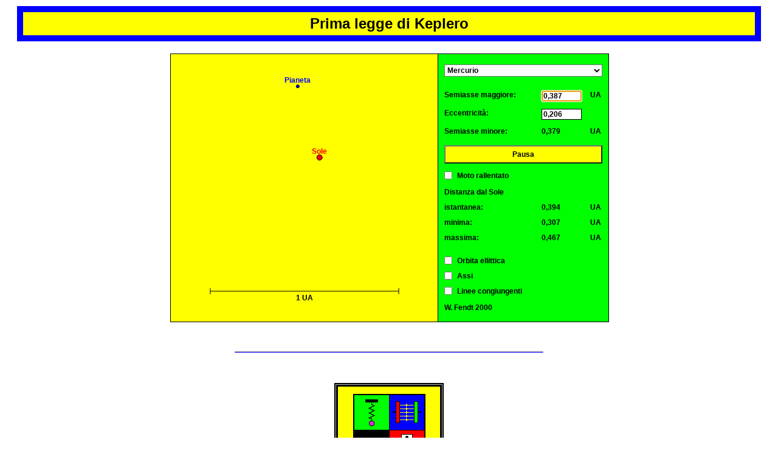

--- FILE ---
content_type: text/html
request_url: https://www.walter-fendt.de/html5/phit/keplerlaw1_it.htm
body_size: 868
content:
<!DOCTYPE HTML>

<html lang="it">

<head>
<title>Prima legge di Keplero</title>
<meta charset="utf-8">
<link rel="stylesheet" href="../ph/app.css">
<style>
div#total { width: 720px; height: 440px; }
div#canvas { width: 440px; height: 440px; }
div#panel { left: 440px; width: 280px; height: 440px; } 
.pos1 { left: 10px; }
.pos2 { left: 170px; }
.pos3 { left: 250px; }
select { width: 260px; }
button { width: 260px; }
input[type="text"] { left: 170px; width: 60px; }
</style>
<script src="keplerlaw1.js"></script>
<script src="keplerlaw1_it.js"></script>
<script src="page_phit.js"></script>
<meta name="description" content="App HTML5: Prima legge di Keplero">
<meta name="author" content="Walter Fendt">
<meta name="keywords" content="app, fisica, meccanica, pianete, Kepler, leggi di Keplero, gravitazione">
</head>

<body>

<h1>Prima legge di Keplero</h1>

<div id="total">
  <div id="canvas"><canvas id="cv" width=440 height=440>This browser doesn't support HTML5 canvas!</canvas></div>
  <div id="panel">
    <div style="top: 20px;"><select id="ch"></select></div>
    <div style="top: 60px;"><span class="pos1" id="ip1a"></span><input type="text" id="ip1b"><span class="pos3" id="ip1c"></span></div>
    <div style="top: 90px;"><span class="pos1" id="ip2a"></span><input type="text" id="ip2b"></div>
    <div style="top: 120px;"><span class="pos1" id="op1a"></span><span id="op1b" class="pos2"></span><span class="pos3" id="op1c"></span></div>
    <div style="top: 150px;"><button id="bu" style="background-color: #ffff00;"></button></div>
    <div style="top: 190px;"><input id="cbSlow" type="checkbox" name="cbSlow" value=""><label id="lbSlow" for="cbSlow"></label></div>
    <div style="top: 220px;"><span class="pos1" id="lb"></span></div>     
    <div style="top: 245px;"><span class="pos1" id="op2a"></span><span id="op2b" class="pos2"></span><span class="pos3" id="op2c"></span></div> 
    <div style="top: 270px;"><span class="pos1" id="op3a"></span><span id="op3b" class="pos2"></span><span class="pos3" id="op3c"></span></div> 
    <div style="top: 295px;"><span class="pos1" id="op4a"></span><span id="op4b" class="pos2"></span><span class="pos3" id="op4c"></span></div> 
    <div style="top: 330px;"><input type="checkbox" id="cb1a" name="cb1" value=""><label for="cb1" id="cb1b"></label></div>
    <div style="top: 355px;"><input type="checkbox" id="cb2a" name="cb2" value=""><label for="cb2" id="cb2b"></label></div>
    <div style="top: 380px;"><input type="checkbox" id="cb3a" name="cb3" value=""><label for="cb3" id="cb3b"></label></div>
    <div style="top: 410px;"><span class="pos1" id="author"></span></div>
  </div>
</div>

<script>endPage("keplerlaw1",25,3,2000,16,12,2017);</script>

</body>
</html>


--- FILE ---
content_type: text/css
request_url: https://www.walter-fendt.de/html5/ph/app.css
body_size: 2072
content:
/*====================================*/
/* Stylesheet f�r Seite mit HTML5-App */
/* 18.01.2021 - 16.08.2023            */
/*====================================*/

/* Das Stylesheet f�r normale Seiten (page.css) wird nachgeladen. */

@import url(page.css);

/* Schaltknopf */
  
button {
  height: 30px;       
  border-radius: 0px;
  border-style: outset;
  border-width: 2px;
  margin-left: 10px;
  font: bold 12px sans-serif;
  } 

/* Gesamte App */
   
div#total {
  position: relative;
  margin: 20px auto 20px;
  }
  
/* Zeichenfl�che */

div#canvas {
  position: absolute;
  background-color: #ffff00;
  border: 1px solid #000000;
  }
  
/* Schaltfl�che */
  
div#panel, div#panel1, div#panel2 {
  position: absolute;
  background-color: #00ff00;
  border: 1px solid #000000;
  font: bold 12px sans-serif;
  }
  
/* Zeile einer Schaltfl�che */
  
div#panel div , div#panel1 div, div#panel2 div {
  position: absolute;
  }
  
/* Optionsfeld */

input[type="checkbox"] {
  margin-left: 10px;
  border-radius: 0px; 
  }
  
/* Radiobutton */

input[type="radio"] {
  margin-left: 10px;  
  }
  
/* Schieberegler */

input[type="range"] {
  position: absolute;
  left: 10px;
  }
  
/* Eingabefeld */

input[type="text"] {
  position: absolute;
  padding-left: 2px;
  height: 14px;
  border-radius: 0px;
  border-color: #000000;
  border-width: 1px;
  font: bold 12px sans-serif;
  } 
  
/* Text f�r Optionsfeld oder Radiobutton */
  
label {
  margin-left: 5px;
  vertical-align: 2px;  
  }
  
/* Auswahlfeld */

select {
  position: absolute;
  top: -3px;
  left: 10px;
  height: 20px;
  border-radius: 0px;
  font: bold 12px sans-serif;
  background-color: #ffffff;
  } 
  
/* Inline-Element (span) innerhalb einer Schaltfl�che */
  
div#panel span, div#panel1 span, div#panel2 span {
  position: absolute;
  white-space: nowrap;
  font: bold 12px sans-serif;
  }
  
/* Textbereich */

textarea {
  position: absolute;
  padding: 3px;
  left: 10px;
  border-radius: 0px;
  font: bold 12px sans-serif;
  line-height: 1.25;
  }
  

  

--- FILE ---
content_type: text/css
request_url: https://www.walter-fendt.de/html5/ph/page.css
body_size: 3731
content:
/*=======================================*/
/* Stylesheet f�r einfache Seite         */
/* 18.01.2021 - 23.01.2021               */
/*=======================================*/

/* Reset f�r Blockelemente */

div, h1, h2, h3, h4, p, table, ul, ol {
  margin: 0;
  padding: 0;
  }
  
/* Rand */
  
dl, h1, h2, h3, h4, ol, p, ul {
  margin: 10px 20px 10px 20px;
  }
  
/* Noch nicht besuchter Link */

a:link {                    
  color: #0000ff;
  }

/* Schon besuchter Link */  
  
a:visited {                            
  color: #0000ff;    
  }
  
/* Mauszeiger auf Link */

a:hover {                                   
  color: #ff0000;
  text-decoration: underline;
  }
  
/* Inhalt der Seite */

body {
  background-color: #ffffff;
  font-family: Arial, Helvetica, sans-serif;
  font-size: 16px;
  font-weight: normal;
  }
  
/* Eintrag Definitionsliste */

dd {
  margin-bottom: 25px;
  }
  
/* Zentriertes Blockelement (div) */

div.center {
  margin: 20px auto 20px;
  text-align: center;
  }
  
/* Link zum Inhaltsverzeichnis */

div#Index {
  width: 170px; 
  margin: 20px auto 20px auto;
  border: 5px double #000000;
  background-color: silver;
  }
  
/* Link zum Inhaltsverzeichnis, Logo (oben) */
  
div#Index1 {
  padding: 12px;
  background-color: #ffff00;
  border: 1px solid #000000;
  text-align: center;
  }
  
/* Link zum Inhaltsverzeichnis, Text (unten) */
  
div#Index2 {
  padding: 8px;
  background-color: #ffff00;
  border: 1px solid #000000;
  text-align: center;
  font-size: 16px;
  font-weight: bold;
  color: #0000ff;
  }
  
/* Eingerahmte Definition */

div.Def {
  margin: 20px auto 20px;   
  padding: 10px;               
  background-color: #80ffa0; 
  border: 8px double #000000;
  font-size: 18px;
  }
  
/* Eingerahmter Satz */

div.Satz {
  margin: 20px auto 20px;
  padding: 10px;
  background-color: #ff80a0;
  border: 8px double #000000;    
  font-size: 18px;    
  }
  
/* �berschrift Definitionsliste */

dt {
  margin-bottom: 8px;          
  font-size: 18px;       
  font-weight: bold;    
  }
  
/* Hervorhebung eines Begriffs */
  
em.Begriff {
  font-style: normal;
  color: #0000ff;
  }
  
/* �berschrift 1. Ordnung */
  
h1 {
  border: 10px solid #0000ff;
  padding: 5px;
  background-color: #ffff00;
  font-size: 24px;
  font-weight: bold;
  text-align: center;
  }
  
/* �berschrift 2. Ordnung */
  
h2 {
  padding: 5px 0px 5px 0px;
  font-size: 18px;
  font-weight: bold;
  text-align: left;
  }
  
/* �berschrift 3. Ordnung */
  
h3 {
  padding: 5px 0px 5px 0px;
  font-size: 16px;
  font-weight: bold;
  text-align: left;
  }
  
/* Trennlinie */
  
hr.Trennlinie {                        
  margin: 50px auto 50px;  
  width: 40%;          
  border-bottom: solid thin blue;
  }
  
/* Bild f�r Link zur Hauptseite */
  
img.Link {
  margin-right: 10px;
  vertical-align: middle;
  }
  
/* Item einer Liste */
  
li {
  margin-left: 30px;
  }
  
/* Geordnete Liste */
  
ol {
  line-height: 1.4;
  }
  
/* Absatz */
  
p {
  line-height: 1.3;
  }
  
/* Absatz f�r URL usw. */
  
p.Ende {                                
  font-size: 13px;  
  }
  
/* Liste der Symbole in einer Formel */
  
p.Formel {
  font: normal 14px monospace; 
  }
  
/* Eingerahmte Formel */
  
span.Formel {
  display: block;
  margin: 10px auto 10px;
  background-color: #00e0ff;      
  border: 3px solid #000000;   
  padding: 8px;       
  text-align: center;  
  font-size: 20px;     
  }
  
/* Inline-Element (span) ohne automatischen Zeilenumbruch */
  
span.nobr {
  white-space: nowrap;
  }
  
/* Ungeordnete Liste */
  
ul {
  line-height: 1.4;
  }
  

--- FILE ---
content_type: text/javascript
request_url: https://www.walter-fendt.de/html5/phit/keplerlaw1.js
body_size: 28147
content:
// Erstes Kepler-Gesetz
// Java-Applet (25.03.2000) umgewandelt
// 27.01.2016 - 12.08.2023

// ****************************************************************************
// * Autor: Walter Fendt (www.walter-fendt.de)                                *
// * Dieses Programm darf - auch in ver�nderter Form - f�r nicht-kommerzielle *
// * Zwecke verwendet und weitergegeben werden, solange dieser Hinweis nicht  *
// * entfernt wird.                                                           *
// **************************************************************************** 

// Sprachabh�ngige Texte sind einer eigenen Datei (zum Beispiel keplerlaw1_de.js) abgespeichert.

// Farben:

var colorBackground = "#ffff00";                           // Hintergrundfarbe
var colorSun = "#ff0000";                                  // Farbe f�r Sonne
var colorPlanet = "#0000ff";                               // Farbe f�r Planet

// Sonstige Konstanten:

var PI2 = 2*Math.PI;                                       // Abk�rzung f�r 2 pi
var DEG = Math.PI/180;                                     // Grad (Bogenma�)
var X0 = 220, Y0 = 170;                                    // Ellipsenmittelpunkt (Pixel)
var A_PIX = 120;                                           // Gro�e Halbachse (Pixel)
var AU = 1.495978707e11;                                   // Astronomische Einheit (m)
var GAMMA = 6.672e-11;                                     // Gravitationskonstante (SI)
var MS = 1.98892e30;                                       // Sonnenmasse (kg)
var PER = 10;                                              // Umlaufzeit f�r Simulation (s)
var FONT = "normal normal bold 12px sans-serif";           // Zeichensatz  

var aPlanets = [                                           // Gro�e Halbachsen (AE)
  0.387, 0.723, 1.000, 1.524, 5.204, 9.582,
  19.201, 30.047, 39.482, 17.834];

var epsPlanets = [                                         // Numerische Exzentrizit�ten
  0.206, 0.007, 0.017, 0.093, 0.049, 0.054,
  0.047, 0.011, 0.249, 0.967];    

// Attribute:

var canvas, ctx;                                           // Zeichenfl�che, Grafikkontext
var width, height;                                         // Abmessungen der Zeichenfl�che (Pixel)
var ch;                                                    // Auswahlliste (Planeten)
var ip1, ip2;                                              // Eingabefelder (gro�e Halbachse, numerische Exzentrizit�t)
var op1;                                                   // Oberes Ausgabefeld (kleine Halbachse)
var bu;                                                    // Schaltknopf (Pause/Weiter)
var cbSlow;                                                // Optionsfeld (Zeitlupe)
var op2, op3, op4;                                         // Untere Ausgabefelder (Entfernung von der Sonne)
var cb1, cb2, cb3;                                         // Optionsfelder (Bahnellipse, Achsen, Verbindungsstrecken)

var bPix;                                                  // Kleine Halbachse (Pixel)
var ePix;                                                  // Lineare Exzentrizit�t (Pixel)
var a, b;                                                  // Halbachsen (AE)
var eps;                                                   // Numerische Exzentrizit�t
var c1;                                                    // Hilfskonstante
var unknown;                                               // Flag f�r erfundenen Planeten
var on;                                                    // Flag f�r Bewegung
var t0;                                                    // Bezugszeitpunkt
var timer;                                                 // Timer f�r Animation
var t;                                                     // Zeitvariable (s)
var slow;                                                  // Flag f�r Zeitlupe

// Element der Schaltfl�che (aus HTML-Datei):
// id ..... ID im HTML-Befehl
// text ... Text (optional)

function getElement (id, text) {
  var e = document.getElementById(id);                     // Element
  if (text) e.innerHTML = text;                            // Text festlegen, falls definiert
  return e;                                                // R�ckgabewert
  } 

// Start:

function start () {
  canvas = getElement("cv");                               // Zeichenfl�che
  width = canvas.width; height = canvas.height;            // Abmessungen (Pixel)
  ctx = canvas.getContext("2d");                           // Grafikkontext
  ch = getElement("ch");                                   // Auswahlliste (Planeten)
  initSelect(ch);                                          // Auswahlliste vorbereiten
  getElement("ip1a",text02);                               // Erkl�render Text (Gro�e Halbachse)     
  ip1 = getElement("ip1b");                                // Eingabefeld (Gro�e Halbachse)
  getElement("ip1c",au);                                   // Einheit (Gro�e Halbachse)
  getElement("ip2a",text03);                               // Erkl�render Text (Numerische Exzentrizit�t)    
  ip2 = getElement("ip2b");                                // Eingabefeld (Numerische Exzentrizit�t)
  getElement("op1a",text04);                               // Erkl�render Text (Kleine Halbachse)
  op1 = getElement("op1b");                                // Ausgabefeld (Kleine Halbachse)
  getElement("op1c",au);                                   // Einheit (Kleine Halbachse)
  bu = getElement("bu",text05[1]);                         // Schaltknopf (Pause/Weiter)
  setButtonState(0);                                       // Zustand festlegen (Animation)
  cbSlow = getElement("cbSlow");                           // Optionsfeld (Zeitlupe)
  cbSlow.checked = false;                                  // Zeitlupe zun�chst abgeschaltet
  getElement("lbSlow",text06);                             // Erkl�render Text (Zeitlupe)
  getElement("lb",text07);                                 // Erkl�render Text (Entfernung von der Sonne)
  getElement("op2a",text08);                               // Erkl�render Text (Aktuelle Entfernung)
  op2 = getElement("op2b");                                // Ausgabefeld (Aktuelle Entfernung)
  getElement("op2c",au);                                   // Einheit (Aktuelle Entfernung)
  getElement("op3a",text09);                               // Erkl�render Text (Minimale Entfernung)
  op3 = getElement("op3b");                                // Ausgabefeld (Minimale Entfernung)
  getElement("op3c",au);                                   // Einheit (Minimale Entfernung)
  getElement("op4a",text10);                               // Erkl�render Text (Maximale Entfernung)
  op4 = getElement("op4b");                                // Ausgabefeld (Maximale Entfernung)
  getElement("op4c",au);                                   // Einheit (Maximale Entfernung)
  cb1 = getElement("cb1a");                                // Optionsfeld (Bahnellipse)
  getElement("cb1b",text11);                               // Erkl�render Text (Bahnellipse)
  cb2 = getElement("cb2a");                                // Optionsfeld (Achsen)
  getElement("cb2b",text12);                               // Erkl�render Text (Achsen)
  cb3 = getElement("cb3a");                                // Optionsfeld (Verbindungsstrecken)
  getElement("cb3b",text13);                               // Erkl�render Text (Verbindungsstrecken)  
  cb1.checked = false;                                     // Bahnellipse zun�chst nicht zeichnen
  cb2.checked = false;                                     // Achsen zun�chst nicht zeichnen
  cb3.checked = false;                                     // Verbindungsstrecken zun�chst nicht zeichnen
  getElement("author",author);                             // Autor (und �bersetzer)
  
  a = aPlanets[0]; eps = epsPlanets[0];                    // Bahndaten (Merkur) 
  unknown = false;                                         // Planet aus Liste
  updateInput();                                           // Eingabefelder aktualisieren
  reaction();                                              // Berechnungen, Ausgabe, neu zeichnen
  ch.selectedIndex = 0;                                    // Index Auswahlfeld (Merkur)
  focus(ip1);                                              // Fokus f�r erstes Eingabefeld
  t = 0;                                                   // Zeitvariable (s)
  slow = false;                                            // Zeitlupe zun�chst abschalten
  startAnimation();                                        // Animation anschalten
  
  ch.onchange = reactionSelect;                            // Reaktion auf Auswahl (Planet)
  ip1.onkeydown = reactionEnter;                           // Reaktion auf Eingabe (Gro�e Halbachse)
  ip2.onkeydown = reactionEnter;                           // Reaktion auf Eingabe (Numerische Exzentrizit�t)
  ip1.onblur = reaction;                                   // Reaktion auf Verlust des Fokus (gro�e Halbachse)
  ip2.onblur = reaction;                                   // Reaktion auf Verlust des Fokus (numerische Exzentrizit�t)
  bu.onclick = reactionButton;                             // Reaktion auf Schaltknopf (Pause/Weiter)
  cbSlow.onclick = reactionSlow;                           // Reaktion auf Optionsfeld (Zeitlupe) 
  cb1.onchange = paint;                                    // Reaktion auf Optionsfeld (Bahnellipse)                                    
  cb2.onchange = paint;                                    // Reaktion auf Optionsfeld (Achsen)
  cb3.onchange = paint;                                    // Reaktion auf Optionsfeld (Verbindungsstrecken)
  } // Ende der Methode start
  
// Initialisierung der Auswahlliste:
  
function initSelect () {
  for (var i=0; i<text01.length; i++) {                    // F�r alle Indizes ...
    var o = document.createElement("option");              // Neues option-Element
    o.text = text01[i];                                    // Text des Elements �bernehmen 
    ch.add(o);                                             // Element zur Liste hinzuf�gen
    }
  }
  
// Hilfsroutine: Eingabe, Berechnungen, Ausgabe, neu zeichnen
// Seiteneffekt b, bPix, ePix, c1

function reaction () {
  input();                                                 // Eingabe
  calculation();                                           // Berechnungen durchf�hren
  updateOutput();                                          // Ausgabefelder aktualisieren
  if (!on) paint();                                        // Neu zeichnen
  }
  
// Reaktion auf Auswahl in der Liste:
// Seiteneffekt t, unknown, a, eps, b, bPix, ePix, c1, Wirkung auf Ein- und Ausgabefelder

function reactionSelect () {
  t = 0;                                                   // Zeitvariable zur�cksetzen
  var i = ch.selectedIndex;                                // Index
  var n = aPlanets.length;                                 // Zahl der Planeten usw.
  if (i == n && !unknown) {                                // Falls leeres Feld ausgew�hlt ...
    i--; ch.selectedIndex = i;                             // Index korrigieren
    }
  if (i < n) {                                             // Falls normales Feld ausgew�hlt ...
    unknown = false;                                       // Flag f�r erfundenen Planeten l�schen
    a = aPlanets[i];                                       // Gro�e Halbachse (AE)
    eps = epsPlanets[i];                                   // Numerische Exzentrizit�t
    updateInput();                                         // Eingabefelder aktualisieren
    }
  reaction();                                              // Eingabe, Berechnungen, Ausgabe, neu zeichnen
  ch.selectedIndex = i;                                    // Index wiederherstellen
  }
      
// Reaktion auf Eingabe mit Enter-Taste:
// Seiteneffekt unknown, a, eps, b, bPix, ePix, c1, Wirkung auf Auswahlliste, Ein- und Ausgabefelder
  
function reactionEnter (e) {
  var enter = (e.key == "Enter" || e.code == "Enter");     // Flag f�r Enter-Taste
  if (!enter) return;                                      // Falls andere Taste, abbrechen
  reaction();                                              // Eingabe, Berechnungen, Ausgabe, neu zeichnen                      
  }
  
// Fokus f�r Eingabefeld, Cursor am Ende:
// ip ... Eingabefeld
  
function focus (ip) {
  ip.focus();                                              // Fokus f�r Eingabefeld
  var n = ip.value.length;                                 // L�nge der Zeichenkette
  ip.setSelectionRange(n,n);                               // Cursor setzen
  }
  
// Zustandsfestlegung f�r Schaltknopf Pause/Weiter:
  
function setButtonState (st) {
  bu.state = st;                                           // Zustand speichern
  bu.innerHTML = text05[st];                               // Text aktualisieren
  }
  
// Reaktion auf Schaltknopf Pause/Weiter:
// Seiteneffekt bu, on, slow, timer, t0

function reactionButton () {
  setButtonState(1-bu.state);                              // Zustand des Schaltknopfs �ndern
  on = (bu.state == 0);                                    // Flag f�r Animation
  slow = cbSlow.checked;                                   // Flag f�r Zeitlupe
  if (on) startAnimation();                                // Animation entweder fortsetzen ...
  else stopAnimation();                                    // ... oder unterbrechen
  if (!on) paint();                                        // Falls n�tig, neu zeichnen
  }
  
// Reaktion auf Optionsfeld Zeitlupe:
// Seiteneffekt slow

function reactionSlow () {
  slow = cbSlow.checked;                                   // Flag f�r Zeitlupe
  }
  
// Animation starten oder fortsetzen:
// Seiteneffekt on, timer, t0

function startAnimation () {
  on = true;                                               // Animation angeschaltet
  timer = setInterval(paint,40);                           // Timer mit Intervall 0,040 s aktivieren
  t0 = new Date();                                         // Neuer Bezugszeitpunkt 
  }
  
// Animation stoppen:
// Seiteneffekt on, timer

function stopAnimation () {
  on = false;                                              // Animation abgeschaltet
  clearInterval(timer);                                    // Timer deaktivieren
  }

//-------------------------------------------------------------------------------------------------

// Zeitunabh�ngige Berechnungen:
// Seiteneffekt b, bPix, ePix, c1

function calculation () {
  b = a*Math.sqrt(1-eps*eps);                              // Kleine Halbachse (AE)
  bPix = A_PIX*b/a;                                        // Kleine Halbachse (Pixel)
  ePix = eps*A_PIX;                                        // Lineare Exzentrizit�t (Pixel)
  c1 = Math.sqrt((1+eps)/(1-eps));                         // Hilfskonstante
  }
  
// Berechnung der exzentrischen Anomalie durch Intervallschachtelung:
// m ... mittlere Anomalie (Bogenma�)
// Voraussetzung: 0 <= m <= 2*Math.PI
// R�ckgabewert: L�sung der Keplergleichung (e - epsilon sin e = m) im Bogenma�

function excAnomaly (m) {
  var eL = 0, eR = PI2;                                    // Startwerte f�r Intervallgrenzen
  while (eR-eL > 1e-5) {                                   // Solange Intervallbreite gr��er als Genauigkeit ...
    var e = (eL+eR)/2;                                     // Mitte des Intervalls
    if (e-eps*Math.sin(e) < m) eL = e;                     // L�sung entweder in der rechten H�lfte ...
    else eR = e;                                           // ... oder in der linken H�lfte des bisherigen Intervalls
    }
  return e;                                                // R�ckgabewert
  }
  
// Umwandlung einer Zahl in eine Zeichenkette:
// n ..... Gegebene Zahl
// d ..... Zahl der Stellen
// fix ... Flag f�r Nachkommastellen (im Gegensatz zu g�ltigen Ziffern)

function ToString (n, d, fix) {
  var s = (fix ? n.toFixed(d) : n.toPrecision(d));         // Zeichenkette mit Dezimalpunkt
  return s.replace(".",decimalSeparator);                  // Eventuell Punkt durch Komma ersetzen
  }
  
// Eingabe einer Zahl
// ef .... Eingabefeld
// d ..... Zahl der Nachkommastellen
// fix ... Flag f�r Nachkommastellen (im Gegensatz zu g�ltigen Ziffern)
// min ... Minimum des erlaubten Bereichs
// max ... Maximum des erlaubten Bereichs
// R�ckgabewert: Zahl
  
function inputNumber (ef, d, fix, min, max) {
  var s = ef.value;                                        // Zeichenkette im Eingabefeld
  s = s.replace(decimalSeparator,".");                     // Eventuell Komma in Punkt umwandeln
  var n = Number(s);                                       // Umwandlung in Zahl, falls m�glich
  if (isNaN(n)) n = 0;                                     // Sinnlose Eingaben als 0 interpretieren 
  if (n < min) n = min;                                    // Falls Zahl zu klein, korrigieren
  if (n > max) n = max;                                    // Falls Zahl zu gro�, korrigieren
  ef.value = ToString(n,d,fix);                            // Eingabe verwenden (eventuell korrigiert)
  return n;                                                // R�ckgabewert
  }
   
// Gesamte Eingabe:
// Seiteneffekt a, eps, unknown, b, bPix, ePix, c1, Wirkung auf Auswahlliste

function input () {
  var ae = document.activeElement;                         // Aktives Element
  a = inputNumber(ip1,3,false,0.1,100);                    // Gro�e Halbachse (AE)
  eps = inputNumber(ip2,3,true,0,0.999);                   // Numerische Exzentrizit�t
  unknown = true;                                          // Erfundener Planet
  ch.selectedIndex = aPlanets.length;                      // Leeres Feld ausw�hlen
  if (ae == ip1) focus(ip2);                               // Fokus f�r n�chstes Eingabefeld
  if (ae == ip2) ip2.blur();                               // Fokus abgeben
  }
  
// Aktualisierung der Eingabefelder:

function updateInput () {
  ip1.value = ToString(a,3,false);                         // Gro�e Halbachse (AE)
  ip2.value = ToString(eps,3,true);                        // Numerische Exzentrizit�t
  }

// Aktualisierung der Ausgabefelder:

function updateOutput () {
  op1.innerHTML = ToString(b,3,false);                     // Kleine Halbachse (AE)
  op3.innerHTML = ToString(a*(1-eps),3,false);             // Minimale Entfernung von der Sonne (AE)
  op4.innerHTML = ToString(a*(1+eps),3,false);             // Maximale Entfernung von der Sonne (AE)
  }
   
//-------------------------------------------------------------------------------------------------

// Neuer Grafikpfad mit Standardwerten:

function newPath () {
  ctx.beginPath();                                         // Neuer Grafikpfad
  ctx.strokeStyle = "#000000";                             // Linienfarbe schwarz
  ctx.lineWidth = 1;                                       // Liniendicke 1
  }
  
// Linie der Dicke 1:
// (x1,y1) ... Anfangspunkt
// (x2,y2) ... Endpunkt
// c ......... Farbe (optional)
// w ......... Liniendicke (optional)

function line (x1, y1, x2, y2, c, w) {
  ctx.beginPath();                                         // Neuer Grafikpfad
  if (c) ctx.strokeStyle = c;                              // Linienfarbe, falls angegeben
  ctx.lineWidth = (w ? w : 1);                             // Liniendicke, falls angegeben
  ctx.moveTo(x1,y1); ctx.lineTo(x2,y2);                    // Linie vorbereiten
  ctx.stroke();                                            // Linie zeichnen
  }
  
// Kreisscheibe mit schwarzem Rand:
// (x,y) ... Mittelpunktskoordinaten (Pixel)
// r ....... Radius (Pixel)
// c ....... F�llfarbe (optional)

function circle (x, y, r, c) {
  if (c) ctx.fillStyle = c;                                // F�llfarbe
  newPath();                                               // Neuer Pfad
  ctx.arc(x,y,r,0,PI2,true);                               // Kreis vorbereiten
  ctx.fill();                                              // Kreis ausf�llen
  ctx.stroke();                                            // Rand zeichnen
  }
  
// Text ausrichten:
// s ....... Zeichenkette
// t ....... Typ (0 f�r linksb�ndig, 1 f�r zentriert, 2 f�r rechtsb�ndig)
// (x,y) ... Position (Pixel)

function alignText (s, t, x, y) {
  if (t == 0) ctx.textAlign = "left";                      // Je nach Wert von t linksb�ndig ...
  else if (t == 1) ctx.textAlign = "center";               // ... oder zentriert ...
  else ctx.textAlign = "right";                            // ... oder rechtsb�ndig
  ctx.fillText(s,x,y);                                     // Text ausgeben
  }
  
// Bahnellipse mit Beschriftung:

function orbit () {
  newPath();                                               // Neuer Grafikpfad (Standardwerte)
  ctx.ellipse(X0,Y0,A_PIX,bPix,0,0,PI2);                   // Ellipse vorbereiten
  ctx.stroke();                                            // Ellipse zeichnen
  if (eps == 0) return;                                    // Falls Kreisbahn, abbrechen
  ctx.fillStyle = "#000000";                               // Schriftfarbe
  alignText(text17,0,X0+A_PIX+7,Y0+4);                     // Beschriftung Perihel
  alignText(text18,2,X0-A_PIX-7,Y0+4);                     // Beschriftung Aphel
  }
  
// Achsen der Ellipse:

function axes () {
  line(X0-A_PIX,Y0,X0+A_PIX,Y0);                           // Gro�e Achse
  line(X0,Y0-bPix,X0,Y0+bPix);                             // Kleine Achse
  }
  
// Sonne und Brennpunkte:

function sun () {
  var posL = X0-ePix;                                      // Position des linken Brennpunkts (Pixel)
  var posR = X0+ePix;                                      // Position des rechten Brennpunkts (Pixel)
  circle(posR,Y0,4.5,colorSun);                            // Sonne
  ctx.fillStyle = colorSun;                                // Schriftfarbe
  alignText(text14,1,posR,Y0-6);                           // Beschriftung Sonne
  if (!cb3.checked) return;                                // Falls Markierung der Brennpunkte unn�tig, abbrechen
  circle(X0-ePix,Y0,1.5,"#000000");                        // Linker Brennpunkt
  circle(X0+ePix,Y0,1.5,"#000000");                        // Rechter Brennpunkt
  if (eps == 0)                                            // Falls Kreisbahn ...
    alignText("F = F'",1,X0,Y0+16);                        // Beschriftung f�r identische Brennpunkte
  else {                                                   // Falls keine Kreisbahn ...
    var extr = (ePix >= 10);                               // Flag f�r sehr langgestreckte Ellipse
    alignText(symbolFocus1,extr?1:0,posR,Y0+16);           // Beschriftung f�r rechten Brennpunkt
    alignText(symbolFocus2,1,posL,Y0+16);                  // Beschriftung f�r linken Brennpunkt
    }
  }
      
// Planet und Verbindungsstrecken:
// Wirkung auf Ausgabefeld op2

function planet () {
  var n = Math.floor(t/PER);                               // Zahl der vollst�ndigen Uml�ufe 
  if (n > 0) t -= n*PER;                                   // 0 < t < PER erzwingen
  var e = excAnomaly(PI2*t/PER);                           // Exzentrische Anomalie (Bogenma�)
  var phi1 = 2*Math.atan(c1*Math.tan(e/2));                // Positionswinkel bez�glich Sonne (Bogenma�)
  var rRel = 1-eps*Math.cos(e);                            // Relativer Abstand zur Sonne
  var rPix = A_PIX*rRel;                                   // Abstand zur Sonne (Pixel)  
  var rAU = rRel*a;                                        // Abstand zur Sonne (AE)
  op2.innerHTML = ToString(rAU,3,false);                   // Aktuellen Abstand in AE ausgeben
  var x = X0+ePix+rPix*Math.cos(phi1);                     // x-Koordinate Planet (Pixel)
  var y = Y0-rPix*Math.sin(phi1);                          // y-Koordinate Planet (Pixel)
  circle(x,y,2.5,colorPlanet);                             // Planet
  var yy = (y<Y0 ? y-6 : y+16);                            // y-Koordinate f�r Beschriftung (Pixel)
  var i = ch.selectedIndex;                                // Index in der Auswahlliste
  var s = text15;                                          // Zeichenkette Planet
  if (i == 8) s = text01[8];                               // Zeichenkette Pluto
  if (i == 9) s = text16;                                  // Zeichenkette Komet
  alignText(s,1,x,yy);                                     // Beschriftung Planet/Zwergplanet/Komet
  if (!cb3.checked) return;                                // Falls Verbindungsstrecken unn�tig, abbrechen
  line(X0-ePix,Y0,x,y);                                    // Verbindungsstrecke zum linken Brennpunkt 
  line(X0+ePix,Y0,x,y);                                    // Verbindungsstrecke zum rechten Brennpunkt 
  }
  
// Vergleichsl�nge:

function scale () {
  var len = A_PIX/a;                                       // Umrechnungsfaktor (Pixel pro AE)
  var s = "1";                                             // Zeichenkette f�r 1 AE (Normalfall)
  if (len > 400) {                                         // Falls Vergleichsl�nge 1 AE zu gro� ...
    len /= 10;                                             // Umrechnungsfaktor durch 10 dividieren
    s = ToString(0.1,1,true);                              // Zeichenkette f�r 0,1 AE
    }
  else if (len < 40) {                                     // Falls Vergleichsl�nge 1 AE zu klein ...
    len *= 10;                                             // Umrechnungsfaktor mit 10 multiplizieren
    s = "10";                                              // Zeichenkette f�r 10 AE
    }    
  s += " "+auUnicode;                                      // Leerzeichen und Einheit AE hinzuf�gen  
  var xL = X0-len/2, xR = X0+len/2;                        // x-Koordinaten der Endpunkte (Pixel)
  var y = height-50;                                       // y-Koordinate der Linie (Pixel)
  line(xL,y,xR,y);                                         // Linie (Vergleichsl�nge)
  line(xL,y-5,xL,y+5);                                     // Kurzer Strich am linken Ende 
  line(xR,y-5,xR,y+5);                                     // Kurzer Strich am rechten Ende
  ctx.fillStyle = "#000000";                               // Schriftfarbe
  alignText(s,1,X0,y+15);                                  // Beschriftung
  }
    
// Grafikausgabe:
// Seiteneffekt t, t0
  
function paint () {
  ctx.fillStyle = colorBackground;                         // Hintergrundfarbe
  ctx.fillRect(0,0,width,height);                          // Hintergrund ausf�llen
  ctx.font = FONT;                                         // Zeichensatz
  if (on) {                                                // Falls Animation angeschaltet ...
    var t1 = new Date();                                   // ... Aktuelle Zeit
    var dt = (t1-t0)/1000;                                 // ... L�nge des Zeitintervalls (s)
    if (slow) dt /= 10;                                    // ... Falls Zeitlupe, Zeitintervall durch 10 dividieren
    t += dt;                                               // ... Zeitvariable aktualisieren
    t0 = t1;                                               // ... Neuer Bezugszeitpunkt
    }
  if (cb1.checked) orbit();                                // Bahnellipse, falls gew�nscht 
  if (cb2.checked) axes();                                 // Achsen der Ellipse, falls gew�nscht
  sun();                                                   // Sonne und Brennpunkte 
  planet();                                                // Planet und Verbindungslinien
  scale();                                                 // Vergleichsl�nge
  }
  
document.addEventListener("DOMContentLoaded",start,false); // Nach dem Laden der Seite Start-Methode aufrufen



--- FILE ---
content_type: text/javascript
request_url: https://www.walter-fendt.de/html5/phit/keplerlaw1_it.js
body_size: 1066
content:
// Erstes Kepler-Gesetz, italienische Texte
// Letzte �nderung 16.12.2017

// Texte in HTML-Schreibweise:
    
var text02 = "Semiasse maggiore:";
var text03 = "Eccentricit&agrave;:";
var text04 = "Semiasse minore:";
var text05 = ["Pausa", "Riprendi"];
var text06 = "Moto rallentato";
var text07 = "Distanza dal Sole";
var text08 = "istantanea:";
var text09 = "minima:";
var text10 = "massima:";
var text11 = "Orbita ellittica";
var text12 = "Assi";
var text13 = "Linee congiungenti";

var author = "W. Fendt 2000";

// Symbole und Einheiten:

var decimalSeparator = ",";                                // Dezimaltrennzeichen (Komma/Punkt)
var au = "UA";                                             // Astronomische Einheit

// Texte in Unicode-Schreibweise:

var text01 = ["Mercurio", "Venere", "Terra", "Marte", "Giove", "Saturno", "Urano", "Nettuno",
              "Plutone", "Cometa di Halley", ""];

var text14 = "Sole";
var text15 = "Pianeta";
var text16 = "Cometa";
var text17 = "Perielio";
var text18 = "Afelio";

// Symbole und Einheiten: 

var symbolFocus1 = "F";
var symbolFocus2 = "F'";
var auUnicode = "UA";



--- FILE ---
content_type: text/javascript
request_url: https://www.walter-fendt.de/html5/phit/page_phit.js
body_size: 6128
content:
// Javascript f�r HTML5-Apps (italienisch)
// 01.10.2015 - 13.02.2019

// Konstanten:

var language = "it";                                                 // Abk�rzung f�r Sprache
var textPhysics = "Fisica";                                          // Bezeichnung f�r Physik
var textCollection = "App della Fisica";                             // Bezeichnung f�r Programmsammlung
var textModification = "Ultima modificazione";                       // Bezeichnung f�r letzte �nderung
var textTranslation = "Versione italiana";                           // Bezeichnung f�r �bersetzung

// Array der Monatsnamen:

var month = ["gennaio", "febbraio", "marzo", "aprile", "maggio", "giugno", 
             "luglio", "agosto", "settembre", "ottobre", "novembre", "dicembre"];

// Logo Physik-Apps:

function logo (filename) {
  var t = document.createElement("div");                             // Neues div-Element (�bergeordnet)
  t.setAttribute("id","Index");                                      // Attribut id setzen (Layout-Festlegung durch CSS-Datei)
  var t1 = document.createElement("div");                            // Neues div-Element (oben)
  t1.setAttribute("id","Index1");                                    // Attribut id setzen (Layout-Festlegung durch CSS-Datei)
  t.appendChild(t1);                                                 // div-Element hinzuf�gen
  var t2 = document.createElement("div");                            // Neues div-Element (unten)
  t2.setAttribute("id","Index2");                                    // Attribut id setzen (Layout-Festlegung durch CSS-Datei)
  t.appendChild(t2);                                                 // div-Element hinzuf�gen
  var a1 = document.createElement("a");                              // Neuer Link (f�r Logo)
  a1.setAttribute("href","index.html");                              // Adresse f�r Inhaltsverzeichnis
  var i = document.createElement("img");                             // Neues Bild (Logo Physik)
  i.setAttribute("src","../ph/javaphys.gif");                        // Pfadangabe (Bilddatei)
  i.setAttribute("alt",textPhysics);                                 // Alternativer Text
  a1.appendChild(i);                                                 // Bild zum Link hinzuf�gen
  t1.appendChild(a1);                                                // Link zum oberen div-Element hinzuf�gen
  var a2 = document.createElement("a");                              // Neuer Link (f�r Text)
  a2.setAttribute("href","index.html");                              // Adresse f�r Inhaltsverzeichnis
  a2.innerHTML = textCollection;                                     // Text f�r Link
  t2.appendChild(a2);                                                // Link zum unteren div-Element hinzuf�gen
  var body = document.getElementsByTagName("body")[0];               // Body-Element
  body.appendChild(t);                                               // �bergeordnetes div-Element hinzuf�gen
  }
 
// Datum nach dem Muster "1 gennaio 2000"
// d ... Tag (1 bis 31)
// m ... Monat (1 bis 12)
// y ... Jahr
  
function date (d, m, y) {
  return ""+d+" "+month[m-1]+" "+y;
  }
  
// Daten am Ende der Seite (URL, Copyright, �bersetzung, letzte �nderung)

function data (filename, d1, m1, y1, d2, m2, y2, trl) {
  var body = document.getElementsByTagName("body")[0];               // Body-Element
  var p = document.createElement("p");                               // Neuer Absatz
  p.setAttribute("class","Ende");                                    // Klasse (Layout-Festlegung durch CSS-Datei)
  var s = "URL: https://www.walter-fendt.de/html5/ph"+language+"/";  // Anfang der URL
  s += filename+"_"+language+".htm<br>";                             // URL vervollst�ndigen, Zeilenumbruch
  s += "Walter Fendt, "+date(d1,m1,y1)+"<br>";                       // Autor, Datum, Zeilenumbruch
  if (trl) s += textTranslation+": "+trl+"<br>";                     // Gegebenenfalls �bersetzer, Zeilenumbruch
  s += textModification+": "+date(d2,m2,y2)+"<br>&nbsp;<br>";        // Datum der letzten �nderung, Zeilenumbruch
  var a = '<a rel="license" href="https://creativecommons.org/licenses/by-nc-sa/4.0/">';
  s += a+'<img alt="Creative Commons License" style="border-width:0" ';
  s += 'src="https://i.creativecommons.org/l/by-nc-sa/4.0/88x31.png" /></a><br />';
  s += 'This work is licensed under a ';
  s += a+'Creative Commons Attribution-NonCommercial-ShareAlike ';
  s += '4.0 International License</a>.';
  p.innerHTML = s;                                                   // Inhalt des Absatzes
  body.appendChild(p);                                               // Absatz hinzuf�gen
  }
  
// Leere Zeile 
  
function emptyLine () {
  var e = document.createElement("div");                             // Neues Div-Element
  e.setAttribute("class","Abstand");                                 // Klasse (Layout-Festlegung durch CSS-Datei)
  e.innerHTML = "\u0020";                                            // Leerzeichen
  return e;                                                          // R�ckgabewert
  }
  
// Seitenende insgesamt
// filename ..... Dateiname (ohne Erweiterungen)
// d1, m1, y1 ... Datum der Erstver�ffentlichung
// d2, m2, y2 ... Datum der letzten �nderung

function endPage (filename, d1, m1, y1, d2, m2, y2, trl) {
  var body = document.getElementsByTagName("body")[0];               // Body-Element
  body.appendChild(emptyLine());                                     // Leere Zeile hinzuf�gen
  var hr = document.createElement("hr");                             // Trennstrich
  hr.setAttribute("class","Trennlinie");                             // Klasse (Layout-Festlegung durch CSS-Datei)
  body.appendChild(hr);                                              // Trennstrich hinzuf�gen
  body.appendChild(emptyLine());                                     // Leere Zeile hinzuf�gen
  logo(filename);                                                    // Logo
  data(filename,d1,m1,y1,d2,m2,y2,trl);                              // Daten am Ende (URL, Copyright, �bersetzung, letzte �nderung)
  }
  
  
  
